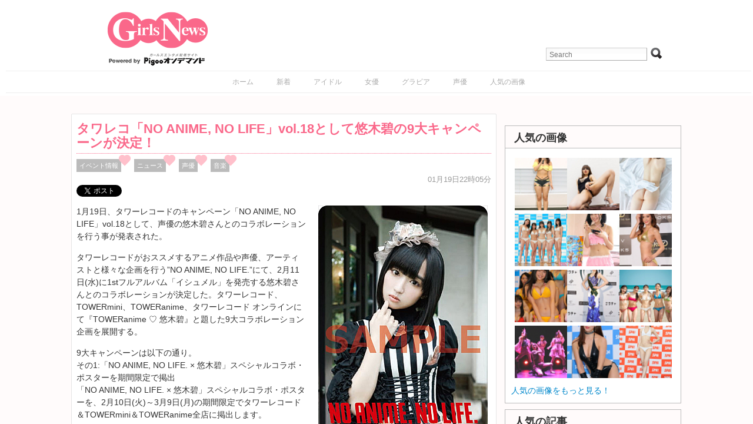

--- FILE ---
content_type: text/html; charset=utf-8
request_url: https://accounts.google.com/o/oauth2/postmessageRelay?parent=https%3A%2F%2Fgirlsnews.tv&jsh=m%3B%2F_%2Fscs%2Fabc-static%2F_%2Fjs%2Fk%3Dgapi.lb.en.2kN9-TZiXrM.O%2Fd%3D1%2Frs%3DAHpOoo_B4hu0FeWRuWHfxnZ3V0WubwN7Qw%2Fm%3D__features__
body_size: 156
content:
<!DOCTYPE html><html><head><title></title><meta http-equiv="content-type" content="text/html; charset=utf-8"><meta http-equiv="X-UA-Compatible" content="IE=edge"><meta name="viewport" content="width=device-width, initial-scale=1, minimum-scale=1, maximum-scale=1, user-scalable=0"><script src='https://ssl.gstatic.com/accounts/o/2580342461-postmessagerelay.js' nonce="hpinEstEmEyuGnP2rix-Iw"></script></head><body><script type="text/javascript" src="https://apis.google.com/js/rpc:shindig_random.js?onload=init" nonce="hpinEstEmEyuGnP2rix-Iw"></script></body></html>

--- FILE ---
content_type: text/html; charset=utf-8
request_url: https://www.google.com/recaptcha/api2/aframe
body_size: 266
content:
<!DOCTYPE HTML><html><head><meta http-equiv="content-type" content="text/html; charset=UTF-8"></head><body><script nonce="Tp-Yfcout7_XPZNuj0yvjA">/** Anti-fraud and anti-abuse applications only. See google.com/recaptcha */ try{var clients={'sodar':'https://pagead2.googlesyndication.com/pagead/sodar?'};window.addEventListener("message",function(a){try{if(a.source===window.parent){var b=JSON.parse(a.data);var c=clients[b['id']];if(c){var d=document.createElement('img');d.src=c+b['params']+'&rc='+(localStorage.getItem("rc::a")?sessionStorage.getItem("rc::b"):"");window.document.body.appendChild(d);sessionStorage.setItem("rc::e",parseInt(sessionStorage.getItem("rc::e")||0)+1);localStorage.setItem("rc::h",'1769261965780');}}}catch(b){}});window.parent.postMessage("_grecaptcha_ready", "*");}catch(b){}</script></body></html>

--- FILE ---
content_type: text/javascript; charset=UTF-8
request_url: https://click.speee-ad.jp/v1/recwid?url=https%3A%2F%2Fgirlsnews.tv%2Fvoice%2F200166&ft=1&placement_id=2912&placement_code=2-girlsnews_pc&v=4.3.0&device=1&os=2&ref=&cb_name=uzWidgetCallback1&sess_id=1bab78f1-c638-bb30-af4d-b301a5849be0&ext=&cb=1769261962428
body_size: 117
content:
uzWidgetCallback1({"uuid":"37c02513-d9cd-482b-a77f-073ac5084edf","opt_out":false})


--- FILE ---
content_type: text/javascript;charset=UTF-8
request_url: https://s-rtb.send.microad.jp/ad?spot=e83114d3df84d74de8d7ba787bc3027e&cb=microadCompass.AdRequestor.callback&url=https%3A%2F%2Fgirlsnews.tv%2Fvoice%2F200166&vo=true&mimes=%5B100%2C300%2C301%2C302%5D&cbt=6cc5ae2d3cdb6c019bf03b1b0f&pa=false&ar=false&ver=%5B%22compass.js.v1.20.1%22%5D
body_size: 161
content:
microadCompass.AdRequestor.callback({"spot":"e83114d3df84d74de8d7ba787bc3027e","sequence":"2","impression_id":"1868610196378081565"})

--- FILE ---
content_type: text/javascript;charset=UTF-8
request_url: https://s-rtb.send.microad.jp/ad?spot=bbc9139edfec7d4130cd1e7b0c621ecf&cb=microadCompass.AdRequestor.callback&url=https%3A%2F%2Fgirlsnews.tv%2Fvoice%2F200166&vo=true&mimes=%5B100%2C300%2C301%2C302%5D&cbt=69c4912da3a5b8019bf03b1afb&pa=false&ar=false&ver=%5B%22compass.js.v1.20.1%22%5D
body_size: 161
content:
microadCompass.AdRequestor.callback({"spot":"bbc9139edfec7d4130cd1e7b0c621ecf","sequence":"2","impression_id":"1869910196378081565"})

--- FILE ---
content_type: text/javascript;charset=UTF-8
request_url: https://s-rtb.send.microad.jp/ad?spot=710bcce4980db36fc58960224ba38f14&cb=microadCompass.AdRequestor.callback&url=https%3A%2F%2Fgirlsnews.tv%2Fvoice%2F200166&vo=true&mimes=%5B100%2C300%2C301%2C302%5D&cbt=227d9356658ebc19bf03b1afc&pa=false&ar=false&ver=%5B%22compass.js.v1.20.1%22%5D
body_size: 160
content:
microadCompass.AdRequestor.callback({"spot":"710bcce4980db36fc58960224ba38f14","sequence":"2","impression_id":"1869110196378081565"})

--- FILE ---
content_type: text/javascript; charset=UTF-8
request_url: https://click.speee-ad.jp/v1/recwid?url=https%3A%2F%2Fgirlsnews.tv%2Fvoice%2F200166&ft=1&placement_id=2913&placement_code=3-girlsnews_pc&v=4.3.0&device=1&os=2&ref=&cb_name=uzWidgetCallback3&sess_id=fcfa0437-1cd3-3f17-f57d-02c8828a9f91&ext=&cb=1769261962589
body_size: 116
content:
uzWidgetCallback3({"uuid":"66100990-d32e-421c-8f8e-ec5f848a0e44","opt_out":false})


--- FILE ---
content_type: text/javascript; charset=UTF-8
request_url: https://click.speee-ad.jp/v1/recwid?url=https%3A%2F%2Fgirlsnews.tv%2Fvoice%2F200166&ft=1&placement_id=2916&placement_code=3-girlsnews_sp&v=4.3.0&device=1&os=2&ref=&cb_name=uzWidgetCallback0&sess_id=db169c8e-1ffe-567d-ae42-abb7672dc801&ext=&cb=1769261962329
body_size: 116
content:
uzWidgetCallback0({"uuid":"66100990-d32e-421c-8f8e-ec5f848a0e44","opt_out":false})


--- FILE ---
content_type: text/javascript;charset=UTF-8
request_url: https://s-rtb.send.microad.jp/ad?spot=743b58c7e48b81353aac4de4b3c62af2&cb=microadCompass.AdRequestor.callback&url=https%3A%2F%2Fgirlsnews.tv%2Fvoice%2F200166&vo=true&mimes=%5B100%2C300%2C301%2C302%5D&cbt=55997b4bdcd278019bf03b1afd&pa=false&ar=false&ver=%5B%22compass.js.v1.20.1%22%5D
body_size: 161
content:
microadCompass.AdRequestor.callback({"spot":"743b58c7e48b81353aac4de4b3c62af2","sequence":"2","impression_id":"1867910196378081565"})

--- FILE ---
content_type: text/javascript;charset=UTF-8
request_url: https://s-rtb.send.microad.jp/ad?spot=4ffc4944c4f9fd66a839ec7cd01afe57&cb=microadCompass.AdRequestor.callback&url=https%3A%2F%2Fgirlsnews.tv%2Fvoice%2F200166&vo=true&mimes=%5B100%2C300%2C301%2C302%5D&cbt=c5fe1bb2e2977819bf03b1af9&pa=false&ar=false&ver=%5B%22compass.js.v1.20.1%22%5D
body_size: 161
content:
microadCompass.AdRequestor.callback({"spot":"4ffc4944c4f9fd66a839ec7cd01afe57","sequence":"2","impression_id":"1868810196378081565"})

--- FILE ---
content_type: text/javascript; charset=UTF-8
request_url: https://click.speee-ad.jp/v1/recwid?url=https%3A%2F%2Fgirlsnews.tv%2Fvoice%2F200166&ft=1&placement_id=2915&placement_code=2-girlsnews_sp&v=4.3.0&device=1&os=2&ref=&cb_name=uzWidgetCallback2&sess_id=fc536f67-9555-f6c4-37fb-e6221bf14df0&ext=&cb=1769261962508
body_size: 117
content:
uzWidgetCallback2({"uuid":"ed9b3778-f443-4e9f-9f3f-7d223a4c6723","opt_out":false})
